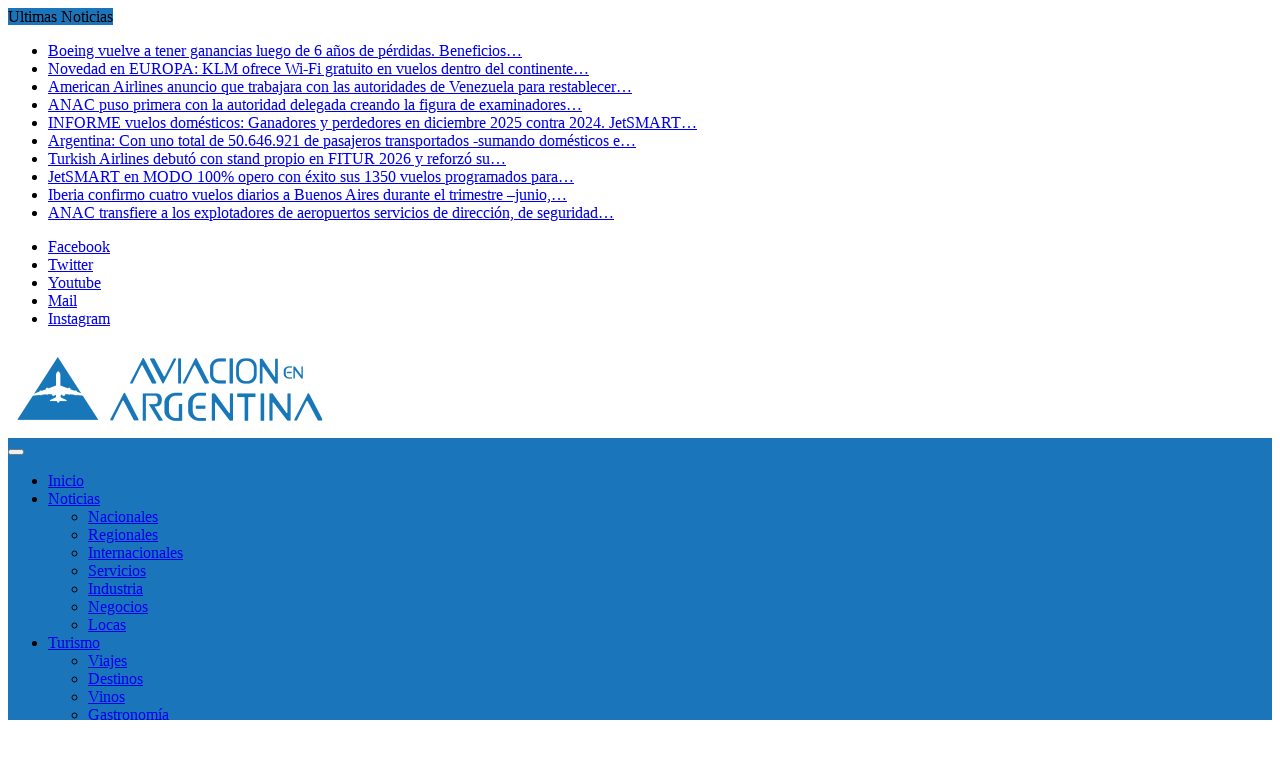

--- FILE ---
content_type: text/html; charset=UTF-8
request_url: https://aviacionenargentina.com.ar/aviation-day-argentina-segunda-parte/
body_size: 15241
content:
<!DOCTYPE html>
<html lang="es-AR">
<head>
<script async src="//pagead2.googlesyndication.com/pagead/js/adsbygoogle.js"></script>
<script>
  (adsbygoogle = window.adsbygoogle || []).push({
    google_ad_client: "ca-pub-9239461814375992",
    enable_page_level_ads: true
  });
</script>
	<meta charset="UTF-8">
	<meta name="viewport" content="width=device-width, initial-scale=1">
	<link rel="profile" href="http://gmpg.org/xfn/11">
	<link rel="pingback" href="https://aviacionenargentina.com.ar/xmlrpc.php">
	
	<!-- This site is optimized with the Yoast SEO plugin v14.4.1 - https://yoast.com/wordpress/plugins/seo/ -->
	<title>AVIATION DAY ARGENTINA. INFORME SEGUNDA PARTE. - Aviación en Argentina</title>
	<meta name="robots" content="index, follow" />
	<meta name="googlebot" content="index, follow, max-snippet:-1, max-image-preview:large, max-video-preview:-1" />
	<meta name="bingbot" content="index, follow, max-snippet:-1, max-image-preview:large, max-video-preview:-1" />
	<link rel="canonical" href="https://aviacionenargentina.com.ar/aviation-day-argentina-segunda-parte/" />
	<meta property="og:locale" content="es_ES" />
	<meta property="og:type" content="article" />
	<meta property="og:title" content="AVIATION DAY ARGENTINA. INFORME SEGUNDA PARTE. - Aviación en Argentina" />
	<meta property="og:description" content="EL OJO DE IATA SOBRE ARGENTINA. DESDE LEJOS NO SE VE. Argentina tiene los costos más altos de la región y un tráfico de pasajeros mucho menor al de otros mercados como los de Panamá, Colombia y Brasil, aseguro la IATA durante el AVIATION DAY ARGENTINA. Si tomamos Panamá dada su extensión territorial y su [&hellip;]" />
	<meta property="og:url" content="https://aviacionenargentina.com.ar/aviation-day-argentina-segunda-parte/" />
	<meta property="og:site_name" content="Aviación en Argentina" />
	<meta property="article:publisher" content="https://www.facebook.com/aviacionenar/?fref=ts" />
	<meta property="article:published_time" content="2016-06-01T15:52:57+00:00" />
	<meta property="article:modified_time" content="2016-06-02T13:00:57+00:00" />
	<meta property="og:image" content="http://aviacionenargentina.com.ar/wp-content/uploads/2016/06/DSC07562.jpg" />
	<meta name="twitter:card" content="summary" />
	<meta name="twitter:creator" content="@diego_domi" />
	<meta name="twitter:site" content="@diego_domi" />
	<script type="application/ld+json" class="yoast-schema-graph">{"@context":"https://schema.org","@graph":[{"@type":"WebSite","@id":"https://aviacionenargentina.com.ar/#website","url":"https://aviacionenargentina.com.ar/","name":"Aviaci\u00f3n en Argentina","description":"Toda la informaci\u00f3n siempre actualizada","potentialAction":[{"@type":"SearchAction","target":"https://aviacionenargentina.com.ar/?s={search_term_string}","query-input":"required name=search_term_string"}],"inLanguage":"es-AR"},{"@type":"ImageObject","@id":"https://aviacionenargentina.com.ar/aviation-day-argentina-segunda-parte/#primaryimage","inLanguage":"es-AR","url":"http://aviacionenargentina.com.ar/wp-content/uploads/2016/06/DSC07562.jpg"},{"@type":"WebPage","@id":"https://aviacionenargentina.com.ar/aviation-day-argentina-segunda-parte/#webpage","url":"https://aviacionenargentina.com.ar/aviation-day-argentina-segunda-parte/","name":"AVIATION DAY ARGENTINA. INFORME SEGUNDA PARTE. - Aviaci\u00f3n en Argentina","isPartOf":{"@id":"https://aviacionenargentina.com.ar/#website"},"primaryImageOfPage":{"@id":"https://aviacionenargentina.com.ar/aviation-day-argentina-segunda-parte/#primaryimage"},"datePublished":"2016-06-01T15:52:57+00:00","dateModified":"2016-06-02T13:00:57+00:00","author":{"@id":"https://aviacionenargentina.com.ar/#/schema/person/bcff1f5eac70ac1163856e553d98aa09"},"inLanguage":"es-AR","potentialAction":[{"@type":"ReadAction","target":["https://aviacionenargentina.com.ar/aviation-day-argentina-segunda-parte/"]}]},{"@type":["Person"],"@id":"https://aviacionenargentina.com.ar/#/schema/person/bcff1f5eac70ac1163856e553d98aa09","name":"Diego","image":{"@type":"ImageObject","@id":"https://aviacionenargentina.com.ar/#personlogo","inLanguage":"es-AR","url":"https://secure.gravatar.com/avatar/53770714b40c811f9ef130483efdd4bf?s=96&d=mm&r=g","caption":"Diego"}}]}</script>
	<!-- / Yoast SEO plugin. -->


<link rel='dns-prefetch' href='//www.googletagmanager.com' />
<link rel='dns-prefetch' href='//fonts.googleapis.com' />
<link rel='dns-prefetch' href='//s.w.org' />
<link rel='dns-prefetch' href='//pagead2.googlesyndication.com' />
<link rel="alternate" type="application/rss+xml" title="Aviación en Argentina &raquo; Feed" href="https://aviacionenargentina.com.ar/feed/" />
<link rel="alternate" type="application/rss+xml" title="Aviación en Argentina &raquo; RSS de los comentarios" href="https://aviacionenargentina.com.ar/comments/feed/" />
<link rel="alternate" type="application/rss+xml" title="Aviación en Argentina &raquo; AVIATION DAY ARGENTINA. INFORME SEGUNDA PARTE. RSS de los comentarios" href="https://aviacionenargentina.com.ar/aviation-day-argentina-segunda-parte/feed/" />
		<script type="text/javascript">
			window._wpemojiSettings = {"baseUrl":"https:\/\/s.w.org\/images\/core\/emoji\/12.0.0-1\/72x72\/","ext":".png","svgUrl":"https:\/\/s.w.org\/images\/core\/emoji\/12.0.0-1\/svg\/","svgExt":".svg","source":{"concatemoji":"https:\/\/aviacionenargentina.com.ar\/wp-includes\/js\/wp-emoji-release.min.js?ver=5.4.16"}};
			/*! This file is auto-generated */
			!function(e,a,t){var n,r,o,i=a.createElement("canvas"),p=i.getContext&&i.getContext("2d");function s(e,t){var a=String.fromCharCode;p.clearRect(0,0,i.width,i.height),p.fillText(a.apply(this,e),0,0);e=i.toDataURL();return p.clearRect(0,0,i.width,i.height),p.fillText(a.apply(this,t),0,0),e===i.toDataURL()}function c(e){var t=a.createElement("script");t.src=e,t.defer=t.type="text/javascript",a.getElementsByTagName("head")[0].appendChild(t)}for(o=Array("flag","emoji"),t.supports={everything:!0,everythingExceptFlag:!0},r=0;r<o.length;r++)t.supports[o[r]]=function(e){if(!p||!p.fillText)return!1;switch(p.textBaseline="top",p.font="600 32px Arial",e){case"flag":return s([127987,65039,8205,9895,65039],[127987,65039,8203,9895,65039])?!1:!s([55356,56826,55356,56819],[55356,56826,8203,55356,56819])&&!s([55356,57332,56128,56423,56128,56418,56128,56421,56128,56430,56128,56423,56128,56447],[55356,57332,8203,56128,56423,8203,56128,56418,8203,56128,56421,8203,56128,56430,8203,56128,56423,8203,56128,56447]);case"emoji":return!s([55357,56424,55356,57342,8205,55358,56605,8205,55357,56424,55356,57340],[55357,56424,55356,57342,8203,55358,56605,8203,55357,56424,55356,57340])}return!1}(o[r]),t.supports.everything=t.supports.everything&&t.supports[o[r]],"flag"!==o[r]&&(t.supports.everythingExceptFlag=t.supports.everythingExceptFlag&&t.supports[o[r]]);t.supports.everythingExceptFlag=t.supports.everythingExceptFlag&&!t.supports.flag,t.DOMReady=!1,t.readyCallback=function(){t.DOMReady=!0},t.supports.everything||(n=function(){t.readyCallback()},a.addEventListener?(a.addEventListener("DOMContentLoaded",n,!1),e.addEventListener("load",n,!1)):(e.attachEvent("onload",n),a.attachEvent("onreadystatechange",function(){"complete"===a.readyState&&t.readyCallback()})),(n=t.source||{}).concatemoji?c(n.concatemoji):n.wpemoji&&n.twemoji&&(c(n.twemoji),c(n.wpemoji)))}(window,document,window._wpemojiSettings);
		</script>
		<style type="text/css">
img.wp-smiley,
img.emoji {
	display: inline !important;
	border: none !important;
	box-shadow: none !important;
	height: 1em !important;
	width: 1em !important;
	margin: 0 .07em !important;
	vertical-align: -0.1em !important;
	background: none !important;
	padding: 0 !important;
}
</style>
	<link rel='stylesheet' id='validate-engine-css-css'  href='https://aviacionenargentina.com.ar/wp-content/plugins/wysija-newsletters/css/validationEngine.jquery.css?ver=2.13' type='text/css' media='all' />
<link rel='stylesheet' id='wp-block-library-css'  href='https://aviacionenargentina.com.ar/wp-includes/css/dist/block-library/style.min.css?ver=5.4.16' type='text/css' media='all' />
<link rel='stylesheet' id='banner-list-block-css'  href='https://aviacionenargentina.com.ar/wp-content/plugins/custom-banners/blocks/banner-list/style.css?ver=1641260254' type='text/css' media='all' />
<link rel='stylesheet' id='rotating-banner-block-css'  href='https://aviacionenargentina.com.ar/wp-content/plugins/custom-banners/blocks/rotating-banner/style.css?ver=1641260254' type='text/css' media='all' />
<link rel='stylesheet' id='single-banner-block-css'  href='https://aviacionenargentina.com.ar/wp-content/plugins/custom-banners/blocks/single-banner/style.css?ver=1641260254' type='text/css' media='all' />
<link rel='stylesheet' id='quads-style-css-css'  href='https://aviacionenargentina.com.ar/wp-content/plugins/quick-adsense-reloaded/includes/gutenberg/dist/blocks.style.build.css?ver=2.0.75' type='text/css' media='all' />
<link rel='stylesheet' id='wp-banners-css-css'  href='https://aviacionenargentina.com.ar/wp-content/plugins/custom-banners/assets/css/wp-banners.css?ver=5.4.16' type='text/css' media='all' />
<link rel='stylesheet' id='newsmag-fonts-css'  href='//fonts.googleapis.com/css?family=Lato%3A100%2C300%2C400%2C700%2C900%7CPoppins%3A400%2C500%2C600%2C700&#038;ver=2.2.1' type='text/css' media='all' />
<link rel='stylesheet' id='font-awesome-style-css'  href='https://aviacionenargentina.com.ar/wp-content/themes/newsmag-pro/assets/vendors/fontawesome//font-awesome.min.css?ver=5.4.16' type='text/css' media='all' />
<link rel='stylesheet' id='bootstrap-style-css'  href='https://aviacionenargentina.com.ar/wp-content/themes/newsmag-pro/assets/vendors/bootstrap/bootstrap.min.css?ver=5.4.16' type='text/css' media='all' />
<link rel='stylesheet' id='bootstrap-theme-style-css'  href='https://aviacionenargentina.com.ar/wp-content/themes/newsmag-pro/assets/vendors/bootstrap/bootstrap-theme.min.css?ver=5.4.16' type='text/css' media='all' />
<link rel='stylesheet' id='newsmag-stylesheet-css'  href='https://aviacionenargentina.com.ar/wp-content/themes/newsmag-pro/assets/css/style.css?ver=2.2.1' type='text/css' media='all' />
<style id='newsmag-stylesheet-inline-css' type='text/css'>

				a:hover,
				a:focus,
				a:active,
				.newsmag-news-ticker ul li a:hover,
				.newsmag-news-ticker ul li a:focus,
				.newsmag-news-ticker ul li a:active,
				.newsmag_builder .newsmag-blog-post-layout-b a.newsmag-comments-link:hover,
				.newsmag_builder .newsmag-blog-post-layout-b a.newsmag-comments-link:focus,
				.widget.widget_recent_entries:not(.widget_newsmag_banner):not(.newsmag_slider) ul li a:hover,
				.widget.widget_recent_entries:not(.widget_newsmag_banner):not(.newsmag_slider) ul li a:focus,
				.newsmag_builder .newsmag-posts-carousel .newsmag-carousel-arrows li a:hover,
				.newsmag_builder .newsmag-posts-carousel .newsmag-carousel-arrows li a:hover,
				.widget.widget_nav_menu:not(.widget_newsmag_banner):not(.newsmag_slider) > div > ul li ul li::before,
				.widget.widget_nav_menu:not(.widget_newsmag_banner):not(.newsmag_slider) > div > ul li ol li::before,
				.widget_search .search-form::before,
				.newsmag-breadcrumbs a,
				.newsmag-breadcrumbs .newsmag-breadcrumb-sep,
				.newsmag-blog-post-layout .newsmag-title h3 > a:hover,
				.newsmag-blog-post-layout .newsmag-title h3 > a:focus,
				.newsmag_builder .newsmag-blog-post-layout-b .newsmag-title h3 > a:hover,
				.newsmag_builder .newsmag-blog-post-layout-b .newsmag-title h3 > a:focus,
				#site-navigation .nav-menu > li.active > a,
				#site-navigation .nav-menu > li.menu-item-has-children > ul li.menu-item-has-children:hover > a,
				#site-navigation .nav-menu > li.menu-item-has-children > ul li.menu-item-has-children:focus > a,
				#site-navigation .nav-menu > li.menu-item-has-children > ul li a:hover,
				#site-navigation .nav-menu > li.menu-item-has-children > ul li a:focus,
				#site-navigation .nav-menu > li.menu-item-has-children > ul li.menu-item-has-children:hover::after,
				#site-navigation .nav-menu > li.menu-item-has-children > ul li.menu-item-has-children:focus::after,
				#site-navigation .nav-menu > li:focus > a,
				blockquote > p, q > p,
				.widget.widget_categories:not(.widget_newsmag_banner):not(.newsmag_slider) > ul > li a:hover,
				.widget.widget_categories:not(.widget_newsmag_banner):not(.newsmag_slider) > ul > li a:focus,
				.widget.widget_archive:not(.widget_newsmag_banner):not(.newsmag_slider) > ul > li a:hover,
				.widget.widget_archive:not(.widget_newsmag_banner):not(.newsmag_slider) > ul > li a:focus,
				.widget.widget_meta:not(.widget_newsmag_banner):not(.newsmag_slider) > ul > li a:hover,
				.widget.widget_meta:not(.widget_newsmag_banner):not(.newsmag_slider) > ul > li a:focus,
				.widget.widget_pages:not(.widget_newsmag_banner):not(.newsmag_slider) > ul > li a:hover,
				.widget.widget_pages:not(.widget_newsmag_banner):not(.newsmag_slider) > ul > li a:focus,
				.widget.widget_categories:not(.widget_newsmag_banner):not(.newsmag_slider) > ul > li::before,
				.widget.widget_archive:not(.widget_newsmag_banner):not(.newsmag_slider) > ul > li::before,
				.widget.widget_meta:not(.widget_newsmag_banner):not(.newsmag_slider) > ul > li::before,
				.widget.widget_pages:not(.widget_newsmag_banner):not(.newsmag_slider) > ul > li::before,
				.widget.popular-posts:not(.widget_newsmag_banner):not(.newsmag_slider) .newsmag-popular-posts-filter a:hover,
				.widget.popular-posts:not(.widget_newsmag_banner):not(.newsmag_slider) .newsmag-popular-posts-filter a:focus,
				.widget.popular-posts:not(.widget_newsmag_banner):not(.newsmag_slider) .newsmag-popular-posts-filter a.active,
				.newsmag-blog-post-layout .newsmag-title .newsmag-comments-link:hover,
				.newsmag-blog-post-layout .newsmag-title .newsmag-comments-link:focus,
				.newsmag_builder .newsmag-blog-post-layout-banner .banner-content h3 a:hover,
				.newsmag_builder .newsmag-blog-post-layout-banner .banner-content h3 a:focus,
				.newsmag_builder .newsmag-blog-post-layout-banner .banner-content .meta a.newsmag-comments-link:hover,
				.newsmag_builder .newsmag-blog-post-layout-banner .banner-content .meta a.newsmag-comments-link:focus,
				.newsmag-related-posts .newsmag-related-post-title > a:hover,
				.newsmag-related-posts .newsmag-related-post-title > a:focus,
				.newsmag_builder .newsmag-post-box-a a.newsmag-comments-link:hover,
				.newsmag_builder .newsmag-post-box-a a.newsmag-comments-link:focus,
				.newsmag_builder .newsmag-posts-carousel .item .meta a:hover,
				.newsmag_builder .newsmag-posts-carousel .item .meta a:focus,
				.newsmag-breadcrumbs,
				.entry-content ul li::before,
				.widget.widget_rss:not(.widget_newsmag_banner):not(.newsmag_slider) ul li .rsswidget:hover,
				.widget.widget_rss:not(.widget_newsmag_banner):not(.newsmag_slider) ul li .rsswidget:focus,
				.widget.widget_rss:not(.widget_newsmag_banner):not(.newsmag_slider) h3 > a,
				.widget.widget_nav_menu:not(.widget_newsmag_banner):not(.newsmag_slider) > div > ul li::before,
				.widget.widget_categories:not(.widget_newsmag_banner):not(.newsmag_slider) .children li::before,
				.widget.widget_archive:not(.widget_newsmag_banner):not(.newsmag_slider) .children li::before,
				.widget.widget_meta:not(.widget_newsmag_banner):not(.newsmag_slider) .children li::before,
				.widget.widget_pages:not(.widget_newsmag_banner):not(.newsmag_slider) .children li::before,
				.widget.widget_categories:not(.widget_newsmag_banner):not(.newsmag_slider) .children li a:hover,
				.widget.widget_categories:not(.widget_newsmag_banner):not(.newsmag_slider) .children li a:focus,
				.widget.widget_archive:not(.widget_newsmag_banner):not(.newsmag_slider) .children li a:hover,
				.widget.widget_archive:not(.widget_newsmag_banner):not(.newsmag_slider) .children li a:focus,
				.widget.widget_meta:not(.widget_newsmag_banner):not(.newsmag_slider) .children li a:hover,
				.widget.widget_meta:not(.widget_newsmag_banner):not(.newsmag_slider) .children li a:focus,
				.widget.widget_pages:not(.widget_newsmag_banner):not(.newsmag_slider) .children li a:hover,
				.widget.widget_pages:not(.widget_newsmag_banner):not(.newsmag_slider) .children li a:focus,
				.widget.widget_nav_menu:not(.widget_newsmag_banner):not(.newsmag_slider) > div > ul li a:hover,
				.widget.widget_nav_menu:not(.widget_newsmag_banner):not(.newsmag_slider) > div > ul li a:focus,
				.widget.widget_nav_menu:not(.widget_newsmag_banner):not(.newsmag_slider) > div > ul li ul li a:hover,
			    .widget.widget_nav_menu:not(.widget_newsmag_banner):not(.newsmag_slider) > div > ul li ul li a:focus,
			    .widget.widget_nav_menu:not(.widget_newsmag_banner):not(.newsmag_slider) > div > ul li ol li a:hover,
			    .widget.widget_nav_menu:not(.widget_newsmag_banner):not(.newsmag_slider) > div > ul li ol li a:focus,
			    .comment-list .reply > a,
			    .comment-list .comment-metadata > a,
			    #colophon .after-footer-area .site-title:hover,
		        #colophon .after-footer-area .site-title:focus,
		        #colophon .after-footer-area .site-title:active{ 
					color:#1b75bb; 
				}
								
				.comment-list .reply > a:hover{
					color:#257fc5;
				}
							
				.widget.widget_calendar:not(.widget_newsmag_banner):not(.newsmag_slider) #wp-calendar td a:hover,
				.widget.widget_calendar:not(.widget_newsmag_banner):not(.newsmag_slider) #wp-calendar td a:focus,
				.widget.widget_calendar:not(.widget_newsmag_banner):not(.newsmag_slider) #wp-calendar th a:hover,
				.widget.widget_calendar:not(.widget_newsmag_banner):not(.newsmag_slider) #wp-calendar th a:focus {
					background: #257fc5;
				}
				
				.widget.widget_calendar:not(.widget_newsmag_banner):not(.newsmag_slider) #wp-calendar td a,
				.widget.widget_calendar:not(.widget_newsmag_banner):not(.newsmag_slider) #wp-calendar > caption,
				.widget.widget_calendar:not(.widget_newsmag_banner):not(.newsmag_slider) #wp-calendar #prev,
				.widget.widget_calendar:not(.widget_newsmag_banner):not(.newsmag_slider) #wp-calendar #next,
				.newsmag-image .newsmag-post-box-a-category,
				.newsmag-image .newsmag-post-box-category,
				.newsmag_builder .newsmag-post-box-a .newsmag-post-box-image .newsmag-post-box-a-category,
				.newsmag_builder .newsmag-post-box-a .newsmag-image .newsmag-post-box-a-category,
				.widget.widget_tag_cloud:not(.widget_newsmag_banner):not(.newsmag_slider) .tagcloud a:hover,
				.widget.widget_tag_cloud:not(.widget_newsmag_banner):not(.newsmag_slider) .tagcloud a:focus,
				.newsmag_slider .slide-meta a,
				.newsmag-blog-post-layout .newsmag-image .newsmag-format-sign,
				.newsmag-news-ticker .newsmag-module-title, #site-navigation,
				.newsmag_builder .newsmag-posts-carousel h2 a,
				.newsmag_builder .newsmag-posts-carousel h2 span,
				.newsmag_builder .newsmag-post-box-a h2 a,
				.newsmag_builder .newsmag-post-box-a h2 span,
				.newsmag_slider .owl-theme .owl-dots .owl-dot.active span,
				.newsmag_slider .owl-theme .owl-dots .owl-dot:hover span,
				.newsmag_builder .newsmag-post-box-a h2::after,
				.newsmag_builder .newsmag-blog-post-layout-row h2::after,
				.newsmag_builder .newsmag-post-banner-row h2::after,
				.newsmag_builder .newsmag-post-list-vertical-row h2::after,
				.newsmag_builder .newsmag-blog-post-layout-row h2 a,
				.newsmag_builder .newsmag-blog-post-layout-row h2 span,
				.newsmag_builder .newsmag-post-banner-row h2 a,
				.newsmag_builder .newsmag-post-banner-row h2 span,
				.newsmag_builder .newsmag-post-list-vertical-row h2 a,
				.newsmag_builder .newsmag-post-list-vertical-row h2 span,
				.newsmag_builder .newsmag-blog-post-layout-banner .banner-content .newsmag-post-layout-category,
				.back-to-top,
				.newsmag_builder .newsmag-posts-carousel h2::after,
				.newsmag-article-post-footer .newsmag-tags a:hover,
				.widget.popular-posts:not(.widget_newsmag_banner):not(.newsmag_slider) .newsmag-popular-posts h2 a,
				.widget.popular-posts:not(.widget_newsmag_banner):not(.newsmag_slider) .newsmag-popular-posts h2 span,
				.widget.popular-posts:not(.widget_newsmag_banner):not(.newsmag_slider) .newsmag-popular-posts h2::after,
			    .site-header .search-form-opener,
			    .site-info,
			    .site-footer .widget.widget_tag_cloud:not(.widget_newsmag_banner):not(.newsmag_slider) .tagcloud a:hover,
			    .site-footer .widget.widget_tag_cloud:not(.widget_newsmag_banner):not(.newsmag_slider) .tagcloud a:focus,
			    .site-footer .widget.widget_tag_cloud:not(.widget_newsmag_banner):not(.newsmag_slider) .tagcloud a:active,
			    .main-navigation.toggled ul{
					background: #1b75bb; 
				}
						
				.owl-nav-list li.active span {
					border-right-color:#1b75bb; 
				}
				.owl-nav-list li span{ 
					border-right-color:#257fc5; 
				}
						
				.widget:not(.widget_newsmag_banner):not(.newsmag_slider) > h3 {
					color:#298dd2; 
				}
				
				p {
					color:#333333; 
				}
				
				#colophon .footer-widgets-area,
				#colophon .after-footer-area{ 
					background-color:#272f32; 
				}
				
				.site-footer .widget:not(.widget_newsmag_banner):not(.newsmag_slider) > h3.widget-title { 
					color:#ffffff; 
				}
					
				#colophon a { 
					color:#ffffff; 
				}
				
				#colophon a:hover { 
					color:#1b75bb; 
				}
			
				#colophon .site-info a:hover{
					color: #333333;
				}
			
				.form-submit .submit {
					border-color: #1b75bb;
					background-color: #1b75bb
				}
				
				.newsmag-related-posts .newsmag-carousel-arrows > li:hover{
					border-color: #1b75bb
				}
				
				.navigation .nav-links .page-numbers.current,
				.navigation .nav-links .page-numbers:hover:not(.dots):not(.next):not(.prev),
				.navigation .nav-links .page-numbers:focus:not(.dots):not(.next):not(.prev){
					border-bottom-color: #1b75bb; 
					color: #1b75bb
				}
			


</style>
<link rel='stylesheet' id='owlCarousel-main-css-css'  href='https://aviacionenargentina.com.ar/wp-content/themes/newsmag-pro/assets/vendors/owl-carousel/owl.carousel.min.css?ver=5.4.16' type='text/css' media='all' />
<link rel='stylesheet' id='owlCarousel-theme-css-css'  href='https://aviacionenargentina.com.ar/wp-content/themes/newsmag-pro/assets/vendors/owl-carousel/owl.theme.default.css?ver=5.4.16' type='text/css' media='all' />
<style id='quads-styles-inline-css' type='text/css'>

    .quads-location ins.adsbygoogle {
        background: transparent !important;
    }
    .quads.quads_ad_container { display: grid; grid-template-columns: auto; grid-gap: 10px; padding: 10px; }
    .grid_image{animation: fadeIn 0.5s;-webkit-animation: fadeIn 0.5s;-moz-animation: fadeIn 0.5s;
        -o-animation: fadeIn 0.5s;-ms-animation: fadeIn 0.5s;}
    .quads-ad-label { font-size: 12px; text-align: center; color: #333;}
    .quads-text-around-ad-label-text_around_left {
        width: 50%;
        float: left;
    }
    .quads-text-around-ad-label-text_around_right {
        width: 50%;
        float: right;
    } 
    .quads_click_impression { display: none;}
</style>
<script type='text/javascript' src='https://aviacionenargentina.com.ar/wp-includes/js/jquery/jquery.js?ver=1.12.4-wp'></script>
<script type='text/javascript' src='https://aviacionenargentina.com.ar/wp-includes/js/jquery/jquery-migrate.min.js?ver=1.4.1'></script>
<script type='text/javascript' src='https://aviacionenargentina.com.ar/wp-content/themes/newsmag-pro/assets/vendors/blazy/blazy.min.js?ver=1.9.1'></script>

<!-- Google Analytics snippet added by Site Kit -->
<script type='text/javascript' src='https://www.googletagmanager.com/gtag/js?id=GT-TNG7RWJ' async></script>
<script type='text/javascript'>
window.dataLayer = window.dataLayer || [];function gtag(){dataLayer.push(arguments);}
gtag('set', 'linker', {"domains":["aviacionenargentina.com.ar"]} );
gtag("js", new Date());
gtag("set", "developer_id.dZTNiMT", true);
gtag("config", "GT-TNG7RWJ");
</script>

<!-- End Google Analytics snippet added by Site Kit -->
<link rel='https://api.w.org/' href='https://aviacionenargentina.com.ar/wp-json/' />
<link rel="EditURI" type="application/rsd+xml" title="RSD" href="https://aviacionenargentina.com.ar/xmlrpc.php?rsd" />
<link rel="wlwmanifest" type="application/wlwmanifest+xml" href="https://aviacionenargentina.com.ar/wp-includes/wlwmanifest.xml" /> 
<meta name="generator" content="WordPress 5.4.16" />
<link rel='shortlink' href='https://aviacionenargentina.com.ar/?p=9922' />
<link rel="alternate" type="application/json+oembed" href="https://aviacionenargentina.com.ar/wp-json/oembed/1.0/embed?url=https%3A%2F%2Faviacionenargentina.com.ar%2Faviation-day-argentina-segunda-parte%2F" />
<link rel="alternate" type="text/xml+oembed" href="https://aviacionenargentina.com.ar/wp-json/oembed/1.0/embed?url=https%3A%2F%2Faviacionenargentina.com.ar%2Faviation-day-argentina-segunda-parte%2F&#038;format=xml" />
<style type="text/css" media="screen"></style><meta name="generator" content="Site Kit by Google 1.108.0" /><script type='text/javascript'>document.cookie = 'quads_browser_width='+screen.width;</script>
<!-- Google AdSense snippet added by Site Kit -->
<meta name="google-adsense-platform-account" content="ca-host-pub-2644536267352236">
<meta name="google-adsense-platform-domain" content="sitekit.withgoogle.com">
<!-- End Google AdSense snippet added by Site Kit -->
<meta name="redi-version" content="1.1.5" />
<!-- Google AdSense snippet added by Site Kit -->
<script  async src="https://pagead2.googlesyndication.com/pagead/js/adsbygoogle.js?client=ca-pub-2747232037739109&amp;host=ca-host-pub-2644536267352236" crossorigin="anonymous"></script>

<!-- End Google AdSense snippet added by Site Kit -->
<link rel="icon" href="https://aviacionenargentina.com.ar/wp-content/uploads/2017/03/cropped-icono_aviacion2-1.jpg" sizes="32x32" />
<link rel="icon" href="https://aviacionenargentina.com.ar/wp-content/uploads/2017/03/cropped-icono_aviacion2-1.jpg" sizes="192x192" />
<link rel="apple-touch-icon" href="https://aviacionenargentina.com.ar/wp-content/uploads/2017/03/cropped-icono_aviacion2-1.jpg" />
<meta name="msapplication-TileImage" content="https://aviacionenargentina.com.ar/wp-content/uploads/2017/03/cropped-icono_aviacion2-1.jpg" />
		<style type="text/css" id="wp-custom-css">
			.newsmag-image-banner img {
	border: solid 1px #ccc;
  border-radius: 15px;
	width: 1200px;
}

iframe.vidhome {
  width: 490px;
	height: 290px;
}

.newsmag-image-banner a > img {
    width: 1200px;
}

.primary-slider {
    background-color: #236095;
}



/* MARIANA */

.banner_wrapper.cycle-slide img {
    width: 100% !important;
}

.top-header .newsmag-news-carousel li.item a {
	height: 40px; 
	overflow: hidden;
}

.top-header .newsmag-news-carousel .owl-item.active li.item a {
	display: block;
	width: 98%; /* */
  white-space: nowrap;
  overflow: hidden;
  text-overflow: ellipsis;
}

/* Solución TEMPORAL */
/* Para ads rompiendo el layout*/
.widget.newsmag_builder .google-auto-placed,
.widget.newsmag_builder + .google-auto-placed {
    display: none;
}


/* Para forzar el estilo en el título de VIDEO */
#text-6 h3.widget-title{
	position: relative;
}
#text-6 h3.widget-title:after {
	position: absolute;
  height: 2px;
  background: #1b75bb;
  display: block;
  content: '';
  bottom: 0;
  left: 0;
  right: 0;
}
#text-6 h3.widget-title > span {
	font-family: 'Poppins';
  font-size: 16px;
	line-height: 27px;
  color: #FFF;
  background: #1b75bb;
  font-weight: 700;
  padding: 1px 20px 2px;
  display: inline-block;
}

/* Correccin de tamaño de los videos para que no se rompa el layout en responsive */
#text-6 {
  padding: 0 15px;
}
#text-6 .textwidget > div > div {
	width:49%
}
#text-6 .textwidget iframe {
	width:100%
}

@media all and (max-width:900px){
	#text-6 .textwidget > div > div{
  	float: none !important;
		width: 96%;
		max-width: 540px;
		margin: 10px auto;
	}
}

		</style>
		</head>

<body class="post-template-default single single-post postid-9922 single-format-standard wp-custom-logo group-blog">
<div id="page" class="site">
		<div class="top-header">
		<div class="container">
			<div class="row">
				
<div class="col-md-8 col-sm-7">
	<!-- News Ticker Module -->
	<div class="newsmag-news-ticker">
					<span class="newsmag-module-title"><icon
							class="fa fa-clock-o"></icon> Ultimas Noticias</span>
		<ul class="newsmag-news-carousel owl-carousel owl-theme">
							<li class="item">
					<a href="https://aviacionenargentina.com.ar/boeing-vuelve-a-tener-ganancias-luego-de-6-anos-de-perdidas-beneficios-de-1-876-millones-de-dolares-y-600-entregas/">Boeing vuelve a tener ganancias luego de 6 años de pérdidas. Beneficios&hellip;</a>
				</li>
							<li class="item">
					<a href="https://aviacionenargentina.com.ar/novedad-en-europa-klm-ofrece-wi-fi-gratuito-en-vuelos-dentro-del-continente-y-mejora-la-experiencia-de-tu-viaje/">Novedad en EUROPA: KLM ofrece Wi-Fi gratuito en vuelos dentro del continente&hellip;</a>
				</li>
							<li class="item">
					<a href="https://aviacionenargentina.com.ar/american-airlines-anuncio-que-trabajara-con-las-autoridades-de-venezuela-para-restablecer-el-puente-aereo-desde-eeuu-con-caracas/">American Airlines anuncio que trabajara con las autoridades de Venezuela para restablecer&hellip;</a>
				</li>
							<li class="item">
					<a href="https://aviacionenargentina.com.ar/anac-puso-primera-con-la-autoridad-delegada-creando-la-figura-de-examinadores-de-vuelo-para-ejercer-deberan-aprobar-un-curso/">ANAC puso primera con la autoridad delegada creando la figura de examinadores&hellip;</a>
				</li>
							<li class="item">
					<a href="https://aviacionenargentina.com.ar/informe-vuelos-domesticos-ganadores-y-perdedores-en-diciembre-2025-contra-2024-jetsmart-crecio-un-8-y-alcanzo-el-25-del-mercado-aerolineas-perdio-un-5-y-flybondi-un-4/">INFORME vuelos domésticos: Ganadores y perdedores en diciembre 2025 contra 2024. JetSMART&hellip;</a>
				</li>
							<li class="item">
					<a href="https://aviacionenargentina.com.ar/argentina-con-uno-total-de-50-646-921-de-pasajeros-transportados-sumando-domesticos-e-internacionales-el-ano-2025-fue-el-mejor-ano-de-la-historia-para-el-sector-aerocomercial/">Argentina: Con uno total de 50.646.921 de pasajeros transportados -sumando domésticos e&hellip;</a>
				</li>
							<li class="item">
					<a href="https://aviacionenargentina.com.ar/turkish-airlines-debuto-con-stand-propio-en-fitur-2026-y-reforzo-su-compromiso-con-espana-tras-su-ingreso-como-socio-de-air-europa/">Turkish Airlines debutó con stand propio en FITUR 2026 y reforzó su&hellip;</a>
				</li>
							<li class="item">
					<a href="https://aviacionenargentina.com.ar/jetsmart-en-modo-100-opero-con-exito-sus-1350-vuelos-programados-para-la-primera-quincena-de-enero-2026/">JetSMART en MODO 100% opero con éxito sus 1350 vuelos programados para&hellip;</a>
				</li>
							<li class="item">
					<a href="https://aviacionenargentina.com.ar/iberia-confirmo-cuatro-vuelos-diarios-a-buenos-aires-durante-el-trimestre-junio-julio-y-agosto-2026-el-anuncio-se-realizo-en-fitur-2026/">Iberia confirmo cuatro vuelos diarios a Buenos Aires durante el trimestre –junio,&hellip;</a>
				</li>
							<li class="item">
					<a href="https://aviacionenargentina.com.ar/anac-transfiere-a-los-explotadores-de-aeropuertos-servicios-de-direccion-de-seguridad-y-operativos-como-el-follow-me-guiado-de-aeronaves/">ANAC transfiere a los explotadores de aeropuertos servicios de dirección, de seguridad&hellip;</a>
				</li>
					</ul>
	</div>
</div>


				<div class="col-md-4 col-sm-5">
	<div class="top-header-icons pull-right">
		<div id="menu-social" class="pull-right"><ul id="menu-social-items" class="menu-items"><li id="menu-item-12067" class="menu-item menu-item-type-custom menu-item-object-custom menu-item-12067"><a href="https://www.facebook.com/aviacionenar/?fref=ts"><span class="screen-reader-text">Facebook</span></a></li>
<li id="menu-item-12068" class="menu-item menu-item-type-custom menu-item-object-custom menu-item-12068"><a href="https://twitter.com/diego_domi?lang=es"><span class="screen-reader-text">Twitter</span></a></li>
<li id="menu-item-12175" class="menu-item menu-item-type-custom menu-item-object-custom menu-item-12175"><a href="https://www.youtube.com/user/aviacionenargentina"><span class="screen-reader-text">Youtube</span></a></li>
<li id="menu-item-12176" class="menu-item menu-item-type-custom menu-item-object-custom menu-item-12176"><a href="mailto:aviacionenargentina@gmail.com"><span class="screen-reader-text">Mail</span></a></li>
<li id="menu-item-27123" class="menu-item menu-item-type-custom menu-item-object-custom menu-item-27123"><a href="https://www.instagram.com/aviacionenargentina.domi/"><span class="screen-reader-text">Instagram</span></a></li>
</ul></div>	</div>
</div>
			</div>
		</div>
	</div>
	<header id="masthead" class="site-header" role="banner">
		<div class="site-branding container centered-branding">
			<div class="row">
				<div class="col-md-4 header-logo">
					<a href="https://aviacionenargentina.com.ar/" class="custom-logo-link" rel="home"><img width="326" height="90" src="https://aviacionenargentina.com.ar/wp-content/uploads/2023/05/cropped-cropped-logo_aviacion-2.png" class="custom-logo" alt="Aviación en Argentina" srcset="https://aviacionenargentina.com.ar/wp-content/uploads/2023/05/cropped-cropped-logo_aviacion-2.png 326w, https://aviacionenargentina.com.ar/wp-content/uploads/2023/05/cropped-cropped-logo_aviacion-2-300x83.png 300w" sizes="(max-width: 326px) 100vw, 326px" /></a>				</div>

													<div class="col-md-8 header-banner">
											</div>
							</div>
		</div><!-- .site-branding -->
				<nav id="site-navigation" class="main-navigation "
		     role="navigation">
			<div class="container">
				<div class="row">
					<div class="col-md-12">
												<button class="menu-toggle" aria-controls="primary-menu"
						        aria-expanded="false"><span class="fa fa-bars"></span></button>
						<div class="menu-nuevomenu-container"><ul id="primary-menu" class="menu nav-menu menu"><li id="menu-item-11993" class="menu-item menu-item-type-custom menu-item-object-custom menu-item-home menu-item-11993"><a href="http://aviacionenargentina.com.ar/">Inicio</a></li>
<li id="menu-item-11767" class="menu-item menu-item-type-taxonomy menu-item-object-category current-post-ancestor menu-item-has-children menu-item-11767"><a href="https://aviacionenargentina.com.ar/secciones/noticias/">Noticias</a>
<ul class="sub-menu">
	<li id="menu-item-11769" class="menu-item menu-item-type-taxonomy menu-item-object-category current-post-ancestor current-menu-parent current-post-parent menu-item-11769"><a href="https://aviacionenargentina.com.ar/secciones/noticias/nacionales/">Nacionales</a></li>
	<li id="menu-item-11770" class="menu-item menu-item-type-taxonomy menu-item-object-category menu-item-11770"><a href="https://aviacionenargentina.com.ar/secciones/noticias/regionales/">Regionales</a></li>
	<li id="menu-item-11768" class="menu-item menu-item-type-taxonomy menu-item-object-category current-post-ancestor current-menu-parent current-post-parent menu-item-11768"><a href="https://aviacionenargentina.com.ar/secciones/noticias/internacionales/">Internacionales</a></li>
	<li id="menu-item-11790" class="menu-item menu-item-type-taxonomy menu-item-object-category menu-item-11790"><a href="https://aviacionenargentina.com.ar/secciones/noticias/servicios/">Servicios</a></li>
	<li id="menu-item-11789" class="menu-item menu-item-type-taxonomy menu-item-object-category menu-item-11789"><a href="https://aviacionenargentina.com.ar/secciones/noticias/industria/">Industria</a></li>
	<li id="menu-item-12172" class="menu-item menu-item-type-taxonomy menu-item-object-category menu-item-12172"><a href="https://aviacionenargentina.com.ar/secciones/noticias/negocios/">Negocios</a></li>
	<li id="menu-item-12171" class="menu-item menu-item-type-taxonomy menu-item-object-category menu-item-12171"><a href="https://aviacionenargentina.com.ar/secciones/noticias/locas/">Locas</a></li>
</ul>
</li>
<li id="menu-item-12169" class="menu-item menu-item-type-taxonomy menu-item-object-category menu-item-has-children menu-item-12169"><a href="https://aviacionenargentina.com.ar/secciones/turismoppal/">Turismo</a>
<ul class="sub-menu">
	<li id="menu-item-12139" class="menu-item menu-item-type-taxonomy menu-item-object-category menu-item-12139"><a href="https://aviacionenargentina.com.ar/secciones/turismoppal/viajes/">Viajes</a></li>
	<li id="menu-item-12168" class="menu-item menu-item-type-taxonomy menu-item-object-category menu-item-12168"><a href="https://aviacionenargentina.com.ar/secciones/turismoppal/destinost/">Destinos</a></li>
	<li id="menu-item-12140" class="menu-item menu-item-type-taxonomy menu-item-object-category menu-item-12140"><a href="https://aviacionenargentina.com.ar/secciones/turismoppal/vinos/">Vinos</a></li>
	<li id="menu-item-12193" class="menu-item menu-item-type-taxonomy menu-item-object-category menu-item-12193"><a href="https://aviacionenargentina.com.ar/secciones/turismoppal/gastronomiat/">Gastronomía</a></li>
	<li id="menu-item-12173" class="menu-item menu-item-type-taxonomy menu-item-object-category menu-item-12173"><a href="https://aviacionenargentina.com.ar/secciones/turismoppal/ministerio-de-turismo/">Ministerio de Turismo</a></li>
	<li id="menu-item-12174" class="menu-item menu-item-type-taxonomy menu-item-object-category menu-item-12174"><a href="https://aviacionenargentina.com.ar/secciones/turismoppal/faevyt/">FAEVYT</a></li>
	<li id="menu-item-12166" class="menu-item menu-item-type-taxonomy menu-item-object-category menu-item-12166"><a href="https://aviacionenargentina.com.ar/secciones/turismoppal/cat/">CAT</a></li>
	<li id="menu-item-12194" class="menu-item menu-item-type-taxonomy menu-item-object-category menu-item-12194"><a href="https://aviacionenargentina.com.ar/secciones/turismoppal/negociost/">Negocios</a></li>
</ul>
</li>
<li id="menu-item-12127" class="menu-item menu-item-type-taxonomy menu-item-object-category current-post-ancestor menu-item-has-children menu-item-12127"><a href="https://aviacionenargentina.com.ar/secciones/trabajos/">Ezeiza</a>
<ul class="sub-menu">
	<li id="menu-item-12131" class="menu-item menu-item-type-taxonomy menu-item-object-category menu-item-12131"><a href="https://aviacionenargentina.com.ar/secciones/trabajos/municipio/">Municipio</a></li>
	<li id="menu-item-12128" class="menu-item menu-item-type-taxonomy menu-item-object-category menu-item-12128"><a href="https://aviacionenargentina.com.ar/secciones/trabajos/aeropuerto/">Aeropuerto</a></li>
	<li id="menu-item-12132" class="menu-item menu-item-type-taxonomy menu-item-object-category menu-item-12132"><a href="https://aviacionenargentina.com.ar/secciones/trabajos/negociosez/">Negocios</a></li>
	<li id="menu-item-12129" class="menu-item menu-item-type-taxonomy menu-item-object-category menu-item-12129"><a href="https://aviacionenargentina.com.ar/secciones/trabajos/empresas/">Empresas</a></li>
	<li id="menu-item-12133" class="menu-item menu-item-type-taxonomy menu-item-object-category menu-item-12133"><a href="https://aviacionenargentina.com.ar/secciones/trabajos/servicios-trabajos/">Servicios</a></li>
</ul>
</li>
<li id="menu-item-11759" class="menu-item menu-item-type-taxonomy menu-item-object-category menu-item-has-children menu-item-11759"><a href="https://aviacionenargentina.com.ar/secciones/gremiales/">Gremiales</a>
<ul class="sub-menu">
	<li id="menu-item-11762" class="menu-item menu-item-type-taxonomy menu-item-object-category menu-item-11762"><a href="https://aviacionenargentina.com.ar/secciones/gremiales/apla/">APLA</a></li>
	<li id="menu-item-11761" class="menu-item menu-item-type-taxonomy menu-item-object-category menu-item-11761"><a href="https://aviacionenargentina.com.ar/secciones/gremiales/apa/">APA</a></li>
	<li id="menu-item-11763" class="menu-item menu-item-type-taxonomy menu-item-object-category menu-item-11763"><a href="https://aviacionenargentina.com.ar/secciones/gremiales/apta/">APTA</a></li>
	<li id="menu-item-11765" class="menu-item menu-item-type-taxonomy menu-item-object-category menu-item-11765"><a href="https://aviacionenargentina.com.ar/secciones/gremiales/upsa/">UPSA</a></li>
	<li id="menu-item-11760" class="menu-item menu-item-type-taxonomy menu-item-object-category menu-item-11760"><a href="https://aviacionenargentina.com.ar/secciones/gremiales/aaa/">AAA</a></li>
	<li id="menu-item-12195" class="menu-item menu-item-type-taxonomy menu-item-object-category menu-item-12195"><a href="https://aviacionenargentina.com.ar/secciones/gremiales/ate/">ATE</a></li>
	<li id="menu-item-11787" class="menu-item menu-item-type-taxonomy menu-item-object-category menu-item-11787"><a href="https://aviacionenargentina.com.ar/secciones/gremiales/ustara-gremiales/">USTARA</a></li>
	<li id="menu-item-12197" class="menu-item menu-item-type-taxonomy menu-item-object-category menu-item-12197"><a href="https://aviacionenargentina.com.ar/secciones/gremiales/fespla/">Fespla</a></li>
	<li id="menu-item-12198" class="menu-item menu-item-type-taxonomy menu-item-object-category menu-item-12198"><a href="https://aviacionenargentina.com.ar/secciones/gremiales/itf/">ITF</a></li>
</ul>
</li>
<li id="menu-item-12150" class="menu-item menu-item-type-taxonomy menu-item-object-category menu-item-has-children menu-item-12150"><a href="https://aviacionenargentina.com.ar/secciones/organismos/">Organísmos</a>
<ul class="sub-menu">
	<li id="menu-item-12163" class="menu-item menu-item-type-taxonomy menu-item-object-category menu-item-12163"><a href="https://aviacionenargentina.com.ar/secciones/organismos/ministerio-del-interior-transporte/">Ministerio de Transporte</a></li>
	<li id="menu-item-12158" class="menu-item menu-item-type-taxonomy menu-item-object-category menu-item-12158"><a href="https://aviacionenargentina.com.ar/secciones/organismos/anac/">ANAC</a></li>
	<li id="menu-item-30417" class="menu-item menu-item-type-taxonomy menu-item-object-category menu-item-30417"><a href="https://aviacionenargentina.com.ar/secciones/organismos/orsna/">ORSNA</a></li>
	<li id="menu-item-12159" class="menu-item menu-item-type-taxonomy menu-item-object-category menu-item-12159"><a href="https://aviacionenargentina.com.ar/secciones/organismos/eana/">EANA</a></li>
	<li id="menu-item-12152" class="menu-item menu-item-type-taxonomy menu-item-object-category menu-item-12152"><a href="https://aviacionenargentina.com.ar/secciones/organismos/jiaac-organismos/">JST</a></li>
	<li id="menu-item-12157" class="menu-item menu-item-type-taxonomy menu-item-object-category menu-item-12157"><a href="https://aviacionenargentina.com.ar/secciones/organismos/afip/">AFIP</a></li>
	<li id="menu-item-12161" class="menu-item menu-item-type-taxonomy menu-item-object-category menu-item-12161"><a href="https://aviacionenargentina.com.ar/secciones/organismos/migraciones/">Migraciones</a></li>
	<li id="menu-item-12156" class="menu-item menu-item-type-taxonomy menu-item-object-category menu-item-12156"><a href="https://aviacionenargentina.com.ar/secciones/organismos/aduana/">Aduana</a></li>
	<li id="menu-item-12155" class="menu-item menu-item-type-taxonomy menu-item-object-category menu-item-12155"><a href="https://aviacionenargentina.com.ar/secciones/organismos/psa/">PSA</a></li>
	<li id="menu-item-12153" class="menu-item menu-item-type-taxonomy menu-item-object-category menu-item-12153"><a href="https://aviacionenargentina.com.ar/secciones/organismos/ministerio-del-interior-transporte/">Ministerio del Interior</a></li>
</ul>
</li>
<li id="menu-item-16200" class="menu-item menu-item-type-taxonomy menu-item-object-category menu-item-has-children menu-item-16200"><a href="https://aviacionenargentina.com.ar/secciones/promociones/">Promociones</a>
<ul class="sub-menu">
	<li id="menu-item-16202" class="menu-item menu-item-type-taxonomy menu-item-object-category menu-item-16202"><a href="https://aviacionenargentina.com.ar/secciones/promociones/vuelos/">Vuelos</a></li>
	<li id="menu-item-16208" class="menu-item menu-item-type-taxonomy menu-item-object-category menu-item-16208"><a href="https://aviacionenargentina.com.ar/secciones/viajest/">Viajes</a></li>
	<li id="menu-item-16205" class="menu-item menu-item-type-taxonomy menu-item-object-category menu-item-16205"><a href="https://aviacionenargentina.com.ar/secciones/promociones/escapadas/">Escapadas</a></li>
	<li id="menu-item-16209" class="menu-item menu-item-type-taxonomy menu-item-object-category menu-item-16209"><a href="https://aviacionenargentina.com.ar/secciones/promociones/hospedajes/">Hospedajes</a></li>
	<li id="menu-item-16204" class="menu-item menu-item-type-taxonomy menu-item-object-category menu-item-16204"><a href="https://aviacionenargentina.com.ar/secciones/promociones/destinos2/">Destinos</a></li>
	<li id="menu-item-16201" class="menu-item menu-item-type-taxonomy menu-item-object-category menu-item-16201"><a href="https://aviacionenargentina.com.ar/secciones/promociones/tours/">Tours</a></li>
	<li id="menu-item-16203" class="menu-item menu-item-type-taxonomy menu-item-object-category menu-item-16203"><a href="https://aviacionenargentina.com.ar/secciones/promociones/descuentos/">Descuentos</a></li>
</ul>
</li>
</ul></div>													<button href="#" class="search-form-opener" type="button"><span class="fa fa-search"></span>
							</button>
											</div>
				</div>
			</div>
		</nav><!-- #site-navigation -->
								<div class="header-search-form">
				<div class="container">
					<!-- Search Form -->
					<form role="search" method="get" id="searchform_topbar"
					      action="https://aviacionenargentina.com.ar/">
						<label><span class="screen-reader-text">Búscar por:</span>
							<input
								class="search-field-top-bar "
								id="search-field-top-bar"
								placeholder="Ingrese el tema buscado"
								value="" name="s"
								type="search">
						</label>
						<button id="search-top-bar-submit" type="button"
						        class="search-top-bar-submit "><span
								class="first-bar"></span><span
								class="second-bar"></span></button>
					</form>
				</div>
			</div>
			</header><!-- #masthead -->

	<div id="content" class="site-content">	<div
		class="newsmag-custom-header newsmag-custom-header-single-post"
		style="background-image:url(http://aviacionenargentina.com.ar/wp-content/uploads/2017/02/cropped-Antena-Localizer-Aeroparque-2-1.jpg)">
		<div class="container">
			<div class="row">
				<div class="col-xs-12">
					<h2>AVIATION DAY ARGENTINA. INFORME SEGUNDA PARTE.</h2>
				</div>
			</div>
		</div>
	</div>
	<div class="container newsmag-breadcrumbs-container">
		<div class="row newsmag-breadcrumbs-row">
			<div class="col-xs-12">
				<div class="newsmag-breadcrumbs"><span itemscope itemtype="http://data-vocabulary.org/Breadcrumb"><a itemprop="url" href="https://aviacionenargentina.com.ar" ><span itemprop="title">Inicio</span></a></span><span class="newsmag-breadcrumb-sep">/</span><span class="breadcrumb-leaf">AVIATION DAY ARGENTINA. INFORME SEGUNDA PARTE.</span></div>			</div>
		</div>
	</div>
	<div class="container">
		<div class="row">
			
			
			<div id="primary"
			     class="content-area col-lg-8 col-md-8 col-xs-12 newsmag-sidebar">
				<main id="main" class="site-main" role="main">
					<div
	class="row newsmag-article-post ">
		<div class="col-md-12">
		<article id="post-9922" class="post-9922 post type-post status-publish format-standard hentry category-destacadas category-informes category-internacionales category-nacionales category-videos tag-aa2000 tag-argentina tag-iata tag-impuestos">
			<div class="entry-content">
				<div class="newsmag-post-meta">
					<span class="fa fa-folder-o"></span> <a href="https://aviacionenargentina.com.ar/secciones/destacadas/" rel="category tag">Destacadas</a>,<a href="https://aviacionenargentina.com.ar/secciones/trabajos/informes/" rel="category tag">Informes</a>,<a href="https://aviacionenargentina.com.ar/secciones/noticias/internacionales/" rel="category tag">Internacionales</a>,<a href="https://aviacionenargentina.com.ar/secciones/noticias/nacionales/" rel="category tag">Nacionales</a>,<a href="https://aviacionenargentina.com.ar/secciones/videos/" rel="category tag">Videos</a> <span class="sep">|</span> <span class="fa fa-clock-o"></span>  <div class="newsmag-date">1 junio, 2016</div>				</div><!-- .entry-meta -->
				<p><a href="http://aviacionenargentina.com.ar/wp-content/uploads/2016/06/DSC07562.jpg"><img class="blazy alignleft size-full wp-image-9900" src="https://aviacionenargentina.com.ar/wp-content/themes/newsmag-pro/assets/images/picture_placeholder_list.jpg" data-src="http://aviacionenargentina.com.ar/wp-content/uploads/2016/06/DSC07562.jpg" alt="DSC07562" width="2208" height="1244" /><noscript><img class="alignleft size-full wp-image-9900" src="http://aviacionenargentina.com.ar/wp-content/uploads/2016/06/DSC07562.jpg" alt="DSC07562" width="2208" height="1244" /></noscript></a><strong>EL OJO DE IATA SOBRE ARGENTINA. DESDE LEJOS NO SE VE.</strong></p>
<p><strong>Argentina tiene los costos más altos de la región y un tráfico de pasajeros mucho menor al de otros mercados como los de Panamá, Colombia y Brasil, aseguro la IATA durante el AVIATION DAY ARGENTINA.</strong><br />
Si tomamos Panamá dada su extensión territorial y su ubicación geográfica la comparación con Argentina, resulta un tanto débil dado que el país de Centro América es un hub en sí mismo y su extensión es menor a la de la Provincia de Santa Fe. El territorio argentino no solo es geográficamente terminal sino que a su vez es el octavo más grande del mundo. Se trata de dos realidades aeronáuticas diametralmente opuestas se mire con la lupa que se la mire.<br />
En otro orden, la asociación señalo que el precio de las tasas aeroportuarias en Ezeiza son las más caras de la región y que el régimen de impuestos argentino es muy complejo peligroso y desparejo según el Banco Mundial, porque las alícuotas difieren en un 40% su valor, según el aeropuerto del cual se trate. <strong>VER VIDEO</strong>.<br />
<iframe src="https://www.youtube.com/embed/LLaKs3-jEtY" width="420" height="315" frameborder="0" allowfullscreen="allowfullscreen"></iframe></p>
<!-- WP QUADS Content Ad Plugin v. 2.0.75 -->
<div class="quads-location quads-ad1" id="quads-ad1" style="float:none;margin:0px 0 0px 0;text-align:center;">
<script async src="//pagead2.googlesyndication.com/pagead/js/adsbygoogle.js"></script>
<!-- Banner970x250 -->
<ins class="adsbygoogle"
     style="display:inline-block;width:970px;height:250px"
     data-ad-client="ca-pub-9239461814375992"
     data-ad-slot="7992464661"></ins>
<script>
(adsbygoogle = window.adsbygoogle || []).push({});
</script>
</div>

<p>Quien respondió con justeza a la presentación de IATA sobre este tema fue Matías Patanian CEO de AA2000. <strong>Escucha con atención su testimonio. EL AUDIO.</strong></p>
<p><a href="http://aviacionenargentina.com.ar/wp-content/uploads/2016/06/Matias-Patanian-tasas.mp3">02</a></p>
<p>La IATA por su parte sostiene que si las tasas disminuyen su valor, el tráfico crecería en Argentina un 25% para el beneficio de todos. Generándose más puestos de trabajo para duplicar el mercado en el año 2035.<br />
En conferencia de prensa Aviacion en Argentina consulto a Peter Cerdá, Vicepresidente de Iata para América a cerca de la encrucijada que la Asociación plantea para el caso Argentino, dado que se recomiendan mejoras en infraestructura pero al mismo tiempo se dice que hay que bajar las tasas impositivas que generan los fondos para financiar las obras a realizarse. El ejecutivo respondió que la OACI fija normas al respecto, que la IATA cumple entendiendo los costos que generan las obras de infraestructura pero que no están dispuestos a pagar tasas altas para prefinanciar las obras que deben realizarse. En tal caso cuando las mejoras estén realizadas si pagaran precios más altos.
				<div class="newsmag-next-prev row">
					<div class="col-md-6 text-left">
						<div class="wrapper"><span class="fa fa-angle-left"></span> <a href="https://aviacionenargentina.com.ar/aviation-day-argentina-informe-tercera-parte/" rel="prev">AVIATION DAY ARGENTINA. INFORME TERCERA PARTE.</a></div>					</div>
					<div class="col-md-6 text-right">
						<div class="wrapper"><a href="https://aviacionenargentina.com.ar/aviation-day-argentina-informe-primera-parte-los-videos/" rel="next">AVIATION DAY ARGENTINA. INFORME PRIMERA PARTE.</a> <span class="fa fa-angle-right"></span></div>					</div>
				</div>
							</div>
		</article><!-- #post-## -->
	</div>
</div>
<div class="row newsmag-article-post-footer">
	<div class="col-md-12">
					<footer class="entry-footer">
									<div class="newsmag-post-meta">
						<div class="newsmag-tags"><strong>TAGS: </strong><a href="https://aviacionenargentina.com.ar/tag/aa2000/" rel="tag">AA2000</a> <a href="https://aviacionenargentina.com.ar/tag/argentina/" rel="tag">argentina</a> <a href="https://aviacionenargentina.com.ar/tag/iata/" rel="tag">IATA</a> <a href="https://aviacionenargentina.com.ar/tag/impuestos/" rel="tag">impuestos</a></div>					</div><!-- .entry-meta -->
							</footer><!-- .entry-footer -->

				<div class="newsmag-related-posts"><div class="row"><div class="col-lg-11 col-sm-10 col-xs-12 newsmag-related-posts-title"><h3><span>Notas relacionadas</span></h3></div><div class="newsmag-carousel-navigation hidden-xs text-right"><ul class="newsmag-carousel-arrows clearfix"><li><a href="#" class="newsmag-owl-prev fa fa-angle-left"></a></li><li><a href="#" class="newsmag-owl-next fa fa-angle-right"></a></li></ul></div></div><!--/.row--><div class="owlCarousel owl-carousel owl-theme" data-slider-id="9922" id="owlCarousel-9922" 
			data-slider-items="3" 
			data-slider-speed="400" data-slider-auto-play="1" data-slider-navigation="false"><div class="item"><a href="https://aviacionenargentina.com.ar/boeing-vuelve-a-tener-ganancias-luego-de-6-anos-de-perdidas-beneficios-de-1-876-millones-de-dolares-y-600-entregas/"><img width="560" height="416" src="https://aviacionenargentina.com.ar/wp-content/uploads/2026/01/787-gallery-2-560x416.jpeg" class="attachment-newsmag-recent-post-big size-newsmag-recent-post-big wp-post-image" alt="" srcset="https://aviacionenargentina.com.ar/wp-content/uploads/2026/01/787-gallery-2-560x416.jpeg 560w, https://aviacionenargentina.com.ar/wp-content/uploads/2026/01/787-gallery-2-350x260.jpeg 350w" sizes="(max-width: 560px) 100vw, 560px" /></a><div class="newsmag-related-post-title"><a href="https://aviacionenargentina.com.ar/boeing-vuelve-a-tener-ganancias-luego-de-6-anos-de-perdidas-beneficios-de-1-876-millones-de-dolares-y-600-entregas/">Boeing vuelve a tener ganancias&hellip;</a></div><div class="newsmag-related-posts-date">29 enero, 2026</div></div><!--/.item--><div class="item"><a href="https://aviacionenargentina.com.ar/american-airlines-anuncio-que-trabajara-con-las-autoridades-de-venezuela-para-restablecer-el-puente-aereo-desde-eeuu-con-caracas/"><img width="560" height="416" src="https://aviacionenargentina.com.ar/wp-content/uploads/2024/10/American-Airlines-Boeing-777-300ER-N719AN-landing-at-Los-Angeles-International-1024x683-1-560x416.jpg" class="attachment-newsmag-recent-post-big size-newsmag-recent-post-big wp-post-image" alt="" srcset="https://aviacionenargentina.com.ar/wp-content/uploads/2024/10/American-Airlines-Boeing-777-300ER-N719AN-landing-at-Los-Angeles-International-1024x683-1-560x416.jpg 560w, https://aviacionenargentina.com.ar/wp-content/uploads/2024/10/American-Airlines-Boeing-777-300ER-N719AN-landing-at-Los-Angeles-International-1024x683-1-350x260.jpg 350w" sizes="(max-width: 560px) 100vw, 560px" /></a><div class="newsmag-related-post-title"><a href="https://aviacionenargentina.com.ar/american-airlines-anuncio-que-trabajara-con-las-autoridades-de-venezuela-para-restablecer-el-puente-aereo-desde-eeuu-con-caracas/">American Airlines anuncio que trabajara&hellip;</a></div><div class="newsmag-related-posts-date">29 enero, 2026</div></div><!--/.item--><div class="item"><a href="https://aviacionenargentina.com.ar/anac-puso-primera-con-la-autoridad-delegada-creando-la-figura-de-examinadores-de-vuelo-para-ejercer-deberan-aprobar-un-curso/"><img width="560" height="416" src="https://aviacionenargentina.com.ar/wp-content/uploads/2025/07/MVIMG_20181213_134710134-560x416.jpg" class="attachment-newsmag-recent-post-big size-newsmag-recent-post-big wp-post-image" alt="" srcset="https://aviacionenargentina.com.ar/wp-content/uploads/2025/07/MVIMG_20181213_134710134-560x416.jpg 560w, https://aviacionenargentina.com.ar/wp-content/uploads/2025/07/MVIMG_20181213_134710134-350x260.jpg 350w" sizes="(max-width: 560px) 100vw, 560px" /></a><div class="newsmag-related-post-title"><a href="https://aviacionenargentina.com.ar/anac-puso-primera-con-la-autoridad-delegada-creando-la-figura-de-examinadores-de-vuelo-para-ejercer-deberan-aprobar-un-curso/">ANAC puso primera con la&hellip;</a></div><div class="newsmag-related-posts-date">29 enero, 2026</div></div><!--/.item--><div class="item"><a href="https://aviacionenargentina.com.ar/informe-vuelos-domesticos-ganadores-y-perdedores-en-diciembre-2025-contra-2024-jetsmart-crecio-un-8-y-alcanzo-el-25-del-mercado-aerolineas-perdio-un-5-y-flybondi-un-4/"><img width="560" height="416" src="https://aviacionenargentina.com.ar/wp-content/uploads/2026/01/Dia-del-trabajador-aeronáutico-7-560x416.png" class="attachment-newsmag-recent-post-big size-newsmag-recent-post-big wp-post-image" alt="" srcset="https://aviacionenargentina.com.ar/wp-content/uploads/2026/01/Dia-del-trabajador-aeronáutico-7-560x416.png 560w, https://aviacionenargentina.com.ar/wp-content/uploads/2026/01/Dia-del-trabajador-aeronáutico-7-350x260.png 350w" sizes="(max-width: 560px) 100vw, 560px" /></a><div class="newsmag-related-post-title"><a href="https://aviacionenargentina.com.ar/informe-vuelos-domesticos-ganadores-y-perdedores-en-diciembre-2025-contra-2024-jetsmart-crecio-un-8-y-alcanzo-el-25-del-mercado-aerolineas-perdio-un-5-y-flybondi-un-4/">INFORME vuelos domésticos: Ganadores y&hellip;</a></div><div class="newsmag-related-posts-date">27 enero, 2026</div></div><!--/.item--><div class="item"><a href="https://aviacionenargentina.com.ar/turkish-airlines-debuto-con-stand-propio-en-fitur-2026-y-reforzo-su-compromiso-con-espana-tras-su-ingreso-como-socio-de-air-europa/"><img width="560" height="416" src="https://aviacionenargentina.com.ar/wp-content/uploads/2024/02/Turkish-Airlines-nominada-en-seis-categorías-en-los-Word-Airline-Awards-2024-560x416.jpg" class="attachment-newsmag-recent-post-big size-newsmag-recent-post-big wp-post-image" alt="" srcset="https://aviacionenargentina.com.ar/wp-content/uploads/2024/02/Turkish-Airlines-nominada-en-seis-categorías-en-los-Word-Airline-Awards-2024-560x416.jpg 560w, https://aviacionenargentina.com.ar/wp-content/uploads/2024/02/Turkish-Airlines-nominada-en-seis-categorías-en-los-Word-Airline-Awards-2024-350x260.jpg 350w" sizes="(max-width: 560px) 100vw, 560px" /></a><div class="newsmag-related-post-title"><a href="https://aviacionenargentina.com.ar/turkish-airlines-debuto-con-stand-propio-en-fitur-2026-y-reforzo-su-compromiso-con-espana-tras-su-ingreso-como-socio-de-air-europa/">Turkish Airlines debutó con stand&hellip;</a></div><div class="newsmag-related-posts-date">27 enero, 2026</div></div><!--/.item--><div class="item"><a href="https://aviacionenargentina.com.ar/iberia-confirmo-cuatro-vuelos-diarios-a-buenos-aires-durante-el-trimestre-junio-julio-y-agosto-2026-el-anuncio-se-realizo-en-fitur-2026/"><img width="560" height="416" src="https://aviacionenargentina.com.ar/wp-content/uploads/2023/10/iberia_6570b29b1dd32-560x416.jpg" class="attachment-newsmag-recent-post-big size-newsmag-recent-post-big wp-post-image" alt="" srcset="https://aviacionenargentina.com.ar/wp-content/uploads/2023/10/iberia_6570b29b1dd32-560x416.jpg 560w, https://aviacionenargentina.com.ar/wp-content/uploads/2023/10/iberia_6570b29b1dd32-350x260.jpg 350w" sizes="(max-width: 560px) 100vw, 560px" /></a><div class="newsmag-related-post-title"><a href="https://aviacionenargentina.com.ar/iberia-confirmo-cuatro-vuelos-diarios-a-buenos-aires-durante-el-trimestre-junio-julio-y-agosto-2026-el-anuncio-se-realizo-en-fitur-2026/">Iberia confirmo cuatro vuelos diarios&hellip;</a></div><div class="newsmag-related-posts-date">26 enero, 2026</div></div><!--/.item--><div class="item"><a href="https://aviacionenargentina.com.ar/flybondi-8-anos-de-una-cultura-sorpresas-sin-precedentes-malas-gestiones-su-ceo-imputado-en-la-justicia-y-nuevas-cancelaciones-informe-video/"><img width="560" height="416" src="https://aviacionenargentina.com.ar/wp-content/uploads/2026/01/Dia-del-trabajador-aeronáutico-6-560x416.png" class="attachment-newsmag-recent-post-big size-newsmag-recent-post-big wp-post-image" alt="" srcset="https://aviacionenargentina.com.ar/wp-content/uploads/2026/01/Dia-del-trabajador-aeronáutico-6-560x416.png 560w, https://aviacionenargentina.com.ar/wp-content/uploads/2026/01/Dia-del-trabajador-aeronáutico-6-350x260.png 350w" sizes="(max-width: 560px) 100vw, 560px" /></a><div class="newsmag-related-post-title"><a href="https://aviacionenargentina.com.ar/flybondi-8-anos-de-una-cultura-sorpresas-sin-precedentes-malas-gestiones-su-ceo-imputado-en-la-justicia-y-nuevas-cancelaciones-informe-video/">Flybondi 8 años de una&hellip;</a></div><div class="newsmag-related-posts-date">25 enero, 2026</div></div><!--/.item--><div class="item"><a href="https://aviacionenargentina.com.ar/air-europa-en-fitur-2026-presento-el-pedido-en-firme-para-incorporar-hasta-40-a350-900-a-su-flota-de-largo-radio/"><img width="560" height="416" src="https://aviacionenargentina.com.ar/wp-content/uploads/2026/01/unnamed-2-560x416.jpg" class="attachment-newsmag-recent-post-big size-newsmag-recent-post-big wp-post-image" alt="" srcset="https://aviacionenargentina.com.ar/wp-content/uploads/2026/01/unnamed-2-560x416.jpg 560w, https://aviacionenargentina.com.ar/wp-content/uploads/2026/01/unnamed-2-350x260.jpg 350w" sizes="(max-width: 560px) 100vw, 560px" /></a><div class="newsmag-related-post-title"><a href="https://aviacionenargentina.com.ar/air-europa-en-fitur-2026-presento-el-pedido-en-firme-para-incorporar-hasta-40-a350-900-a-su-flota-de-largo-radio/">Air Europa en FITUR 2026&hellip;</a></div><div class="newsmag-related-posts-date">23 enero, 2026</div></div><!--/.item--><div class="item"><a href="https://aviacionenargentina.com.ar/corporacion-america-airports-anuncia-la-concesion-de-los-aeropuertos-internacionales-de-armenia-por-35-anos/"><img width="560" height="416" src="https://aviacionenargentina.com.ar/wp-content/uploads/2026/01/IMG-20260123-WA0021-560x416.jpg" class="attachment-newsmag-recent-post-big size-newsmag-recent-post-big wp-post-image" alt="" srcset="https://aviacionenargentina.com.ar/wp-content/uploads/2026/01/IMG-20260123-WA0021-560x416.jpg 560w, https://aviacionenargentina.com.ar/wp-content/uploads/2026/01/IMG-20260123-WA0021-350x260.jpg 350w" sizes="(max-width: 560px) 100vw, 560px" /></a><div class="newsmag-related-post-title"><a href="https://aviacionenargentina.com.ar/corporacion-america-airports-anuncia-la-concesion-de-los-aeropuertos-internacionales-de-armenia-por-35-anos/">Corporación América Airports anuncia la&hellip;</a></div><div class="newsmag-related-posts-date">23 enero, 2026</div></div><!--/.item--><div class="item"><a href="https://aviacionenargentina.com.ar/ahora-con-la-renuncia-de-pierrini-y-la-llegada-de-herrmann-a-la-secretaria-de-transporte-cambian-autoridades-en-trenes-argentinos-y-en-lo-aereo/"><img width="560" height="416" src="https://aviacionenargentina.com.ar/wp-content/uploads/2026/01/Dia-del-trabajador-aeronáutico-5-560x416.png" class="attachment-newsmag-recent-post-big size-newsmag-recent-post-big wp-post-image" alt="" srcset="https://aviacionenargentina.com.ar/wp-content/uploads/2026/01/Dia-del-trabajador-aeronáutico-5-560x416.png 560w, https://aviacionenargentina.com.ar/wp-content/uploads/2026/01/Dia-del-trabajador-aeronáutico-5-350x260.png 350w" sizes="(max-width: 560px) 100vw, 560px" /></a><div class="newsmag-related-post-title"><a href="https://aviacionenargentina.com.ar/ahora-con-la-renuncia-de-pierrini-y-la-llegada-de-herrmann-a-la-secretaria-de-transporte-cambian-autoridades-en-trenes-argentinos-y-en-lo-aereo/">AHORA! Con la renuncia de&hellip;</a></div><div class="newsmag-related-posts-date">22 enero, 2026</div></div><!--/.item--></div><!--/.owlCarousel--></div><!--/.mt-related-posts-->
	</div>
</div>


				</main><!-- #main -->
			</div><!-- #primary -->
							
<aside id="secondary" class=" widget-area col-lg-4 col-md-4 col-sm-4 newsmag-sidebar hidden-xs" role="complementary">
	<div class="newsmag-blog-sidebar">
		<div id="newsmag_banner-46" class="newsmag-type-image widget widget_newsmag_banner">
<div class="newsmag-image-banner newsmag-margin-top">
	<a href="https://www.aa2000.com.ar">	<img width="300" height="250" src="https://aviacionenargentina.com.ar/wp-content/uploads/2024/05/banner-300px-x-250px-1-1.png" class="attachment- size-" alt="" />	</a></div></div><div id="newsmag_banner-12" class="newsmag-type-image widget widget_newsmag_banner">
<div class="newsmag-image-banner newsmag-margin-top">
		<img width="263" height="164" src="https://aviacionenargentina.com.ar/wp-content/uploads/2019/04/IFPA-1.gif" class="attachment- size-" alt="" />	</div></div><div id="newsmag_banner-40" class="newsmag-type-image widget widget_newsmag_banner">
<div class="newsmag-image-banner newsmag-margin-top">
	<a href="http://www.aireuropa.com">	<img width="263" height="164" src="https://aviacionenargentina.com.ar/wp-content/uploads/2021/10/263x164.gif" class="attachment- size-" alt="Air Europa" />	</a></div></div>	</div>
</aside><!-- #secondary -->

					</div>
	</div>
</div><!-- #content -->

<footer id="colophon" class="site-footer" role="contentinfo">

	<div class="footer-widgets-area regular-footer-area">
	<div class="container">
		<div class="row">
							<div class="col-md-4 col-sm-6">
					<div id="newsmag_banner-44" class="newsmag-type-image widget widget_newsmag_banner">
<div class="newsmag-image-banner newsmag-margin-top">
	<a href="https://www.aa2000.com.ar/">	<img width="300" height="250" src="https://aviacionenargentina.com.ar/wp-content/uploads/2024/05/banner-300px-x-250px-1-1.png" class="attachment- size-" alt="" />	</a></div></div><div id="newsmag_banner-26" class="newsmag-type-image widget widget_newsmag_banner">
<div class="newsmag-image-banner newsmag-margin-top">
		<img width="263" height="164" src="https://aviacionenargentina.com.ar/wp-content/uploads/2019/04/IFPA.gif" class="attachment- size-" alt="IFPA" />	</div></div><div id="newsmag_banner-42" class="newsmag-type-image widget widget_newsmag_banner">
<div class="newsmag-image-banner newsmag-margin-top">
	<a href="http://www.aireuropa.com">	<img width="263" height="164" src="https://aviacionenargentina.com.ar/wp-content/uploads/2023/05/263x164.gif" class="attachment- size-" alt="" />	</a></div></div>				</div>
							<div class="col-md-4 col-sm-6">
							<div id="recent-posts-5" class="widget widget_recent_entries">		<h3 class="widget-title">Ultimas noticias</h3>		<ul>
											<li>
					<a href="https://aviacionenargentina.com.ar/boeing-vuelve-a-tener-ganancias-luego-de-6-anos-de-perdidas-beneficios-de-1-876-millones-de-dolares-y-600-entregas/">Boeing vuelve a tener ganancias luego de 6 años de pérdidas. Beneficios de 1.876 millones de dólares y 600 entregas</a>
											<span class="post-date">29 enero, 2026</span>
									</li>
											<li>
					<a href="https://aviacionenargentina.com.ar/novedad-en-europa-klm-ofrece-wi-fi-gratuito-en-vuelos-dentro-del-continente-y-mejora-la-experiencia-de-tu-viaje/">Novedad en EUROPA: KLM ofrece Wi-Fi gratuito en vuelos dentro del continente y mejora la experiencia de tu viaje</a>
											<span class="post-date">29 enero, 2026</span>
									</li>
											<li>
					<a href="https://aviacionenargentina.com.ar/american-airlines-anuncio-que-trabajara-con-las-autoridades-de-venezuela-para-restablecer-el-puente-aereo-desde-eeuu-con-caracas/">American Airlines anuncio que trabajara con las autoridades de Venezuela para restablecer el puente aéreo desde EEUU con Caracas</a>
											<span class="post-date">29 enero, 2026</span>
									</li>
											<li>
					<a href="https://aviacionenargentina.com.ar/anac-puso-primera-con-la-autoridad-delegada-creando-la-figura-de-examinadores-de-vuelo-para-ejercer-deberan-aprobar-un-curso/">ANAC puso primera con la autoridad delegada creando la figura de examinadores de vuelo. Para ejercer deberán aprobar un curso</a>
											<span class="post-date">29 enero, 2026</span>
									</li>
					</ul>
		</div>				</div>
							<div class="col-md-4 col-sm-6">
					<div id="categories-4" class="widget widget_categories"><h3 class="widget-title">Categorías</h3><form action="https://aviacionenargentina.com.ar" method="get"><label class="screen-reader-text" for="cat">Categorías</label><select  name='cat' id='cat' class='postform' >
	<option value='-1'>Elegir categoría</option>
	<option class="level-0" value="1539">35 años</option>
	<option class="level-0" value="36">AAA</option>
	<option class="level-0" value="31">Acerca de</option>
	<option class="level-0" value="2958">Aerolineas 70 años</option>
	<option class="level-0" value="1533">Aeropuerto</option>
	<option class="level-0" value="28">ANAC</option>
	<option class="level-0" value="35">APA</option>
	<option class="level-0" value="33">APLA</option>
	<option class="level-0" value="34">APTA</option>
	<option class="level-0" value="1565">ATE</option>
	<option class="level-0" value="3">atencion-por-favor</option>
	<option class="level-0" value="1541">Aviación Naval</option>
	<option class="level-0" value="4">Banners</option>
	<option class="level-0" value="44">Cat</option>
	<option class="level-0" value="2110">Descuentos</option>
	<option class="level-0" value="32">Destacadas</option>
	<option class="level-0" value="1549">Destinos</option>
	<option class="level-0" value="2111">Destinos</option>
	<option class="level-0" value="1555">EANA</option>
	<option class="level-0" value="833">El Hangar de los recuerdos</option>
	<option class="level-0" value="14">Entrevistas</option>
	<option class="level-0" value="2107">Escapadas</option>
	<option class="level-0" value="11">Ezeiza</option>
	<option class="level-0" value="1553">FAEVYT</option>
	<option class="level-0" value="1542">Fuerza Aérea Argentina</option>
	<option class="level-0" value="1550">Gastronomía</option>
	<option class="level-0" value="5">Gremiales</option>
	<option class="level-0" value="6">Industria</option>
	<option class="level-0" value="1047">Inesperadas</option>
	<option class="level-0" value="15">Informes</option>
	<option class="level-0" value="43">Inprotur</option>
	<option class="level-0" value="27">Internacionales</option>
	<option class="level-0" value="1568">ITF</option>
	<option class="level-0" value="832">JST</option>
	<option class="level-0" value="1528">Locas</option>
	<option class="level-0" value="1538">Malvinas</option>
	<option class="level-0" value="3295">Malvinas 40 años</option>
	<option class="level-0" value="42">Ministerio de Turismo</option>
	<option class="level-0" value="30">Ministerio del Interior y Transporte</option>
	<option class="level-0" value="17">Nacionales</option>
	<option class="level-0" value="1526">Negocios</option>
	<option class="level-0" value="7">Noticias</option>
	<option class="level-0" value="8">Organismos aeronáuticos</option>
	<option class="level-0" value="29">ORSNA</option>
	<option class="level-0" value="18">Producciones</option>
	<option class="level-0" value="2106">Promociones</option>
	<option class="level-0" value="39">PSA</option>
	<option class="level-0" value="9">Regionales</option>
	<option class="level-0" value="1600">Sección Noticias</option>
	<option class="level-0" value="41">Secretaría de Transporte</option>
	<option class="level-0" value="10">Servicios</option>
	<option class="level-0" value="1527">Servicios</option>
	<option class="level-0" value="1536">Servicios</option>
	<option class="level-0" value="1">Sin categoría</option>
	<option class="level-0" value="40">Subsecretaría de Transportes Aereo Comercial</option>
	<option class="level-0" value="1537">Turismo</option>
	<option class="level-0" value="37">UPSA</option>
	<option class="level-0" value="834">USTARA</option>
	<option class="level-0" value="1531">Viajes</option>
	<option class="level-0" value="13">Videos</option>
</select>
</form>
<script type="text/javascript">
/* <![CDATA[ */
(function() {
	var dropdown = document.getElementById( "cat" );
	function onCatChange() {
		if ( dropdown.options[ dropdown.selectedIndex ].value > 0 ) {
			dropdown.parentNode.submit();
		}
	}
	dropdown.onchange = onCatChange;
})();
/* ]]> */
</script>

			</div><div id="newsmag_widget_identity-2" class="widget newsmag_identity"><div class="after-footer-custom-logo">
	<a class="site-title" href="https://aviacionenargentina.com.ar">Aviación en Argentina</a></div>
<div class="after-footer-social-menu">
	<div id="menu-social-footer" class="menu-redes-container"><ul id="menu-social-items-footer" class="menu-items"><li class="menu-item menu-item-type-custom menu-item-object-custom menu-item-12067"><a href="https://www.facebook.com/aviacionenar/?fref=ts"><span class="screen-reader-text">Facebook</span></a></li>
<li class="menu-item menu-item-type-custom menu-item-object-custom menu-item-12068"><a href="https://twitter.com/diego_domi?lang=es"><span class="screen-reader-text">Twitter</span></a></li>
<li class="menu-item menu-item-type-custom menu-item-object-custom menu-item-12175"><a href="https://www.youtube.com/user/aviacionenargentina"><span class="screen-reader-text">Youtube</span></a></li>
<li class="menu-item menu-item-type-custom menu-item-object-custom menu-item-12176"><a href="mailto:aviacionenargentina@gmail.com"><span class="screen-reader-text">Mail</span></a></li>
<li class="menu-item menu-item-type-custom menu-item-object-custom menu-item-27123"><a href="https://www.instagram.com/aviacionenargentina.domi/"><span class="screen-reader-text">Instagram</span></a></li>
</ul></div></div>

</div>				</div>
					</div><!--.row-->
	</div>
</div>		
			<a href="#0" id="back-to-top" class="back-to-top">
			<span class="fa fa-angle-up"></span>
		</a>
	
				<div class="site-info">
			<div class="container">
				<div class="row">
					<div class="col-sm-12">
													2017 Aviación en Argentina						
											</div>

									</div>
			</div>
		</div>
	</footer><!-- #colophon -->
</div><!-- #page -->

<link rel='stylesheet' id='newsmag-style-css'  href='https://aviacionenargentina.com.ar/wp-content/themes/newsmag-pro/style.css?ver=5.4.16' type='text/css' media='all' />
<script type='text/javascript' src='https://aviacionenargentina.com.ar/wp-content/plugins/custom-banners/assets/js/jquery.cycle2.min.js?ver=5.4.16'></script>
<script type='text/javascript' src='https://aviacionenargentina.com.ar/wp-content/plugins/custom-banners/assets/js/custom-banners.js?ver=5.4.16'></script>
<script type='text/javascript' src='https://aviacionenargentina.com.ar/wp-content/themes/newsmag-pro/assets/vendors/bootstrap/bootstrap.min.js?ver=2.2.1'></script>
<script type='text/javascript' src='https://aviacionenargentina.com.ar/wp-content/themes/newsmag-pro/assets/vendors/offscreen/offscreen.min.js?ver=2.2.1'></script>
<script type='text/javascript' src='https://aviacionenargentina.com.ar/wp-content/themes/newsmag-pro/assets/vendors/sticky/jquery.sticky.js?ver=2.2.1'></script>
<script type='text/javascript' src='https://aviacionenargentina.com.ar/wp-content/themes/newsmag-pro/assets/js/navigation.js?ver=2.2.1'></script>
<script type='text/javascript' src='https://aviacionenargentina.com.ar/wp-content/themes/newsmag-pro/assets/js/skip-link-focus-fix.js?ver=2.2.1'></script>
<script type='text/javascript' src='https://aviacionenargentina.com.ar/wp-content/themes/newsmag-pro/assets/vendors/adsenseloader/jquery.adsenseloader.js?ver=2.2.1'></script>
<script type='text/javascript' src='https://aviacionenargentina.com.ar/wp-content/themes/newsmag-pro/assets/vendors/machothemes/machothemes.min.js?ver=2.2.1'></script>
<script type='text/javascript'>
/* <![CDATA[ */
var WPUrls = {"siteurl":"http:\/\/aviacionenargentina.com.ar","theme":"https:\/\/aviacionenargentina.com.ar\/wp-content\/themes\/newsmag-pro","ajaxurl":"https:\/\/aviacionenargentina.com.ar\/wp-admin\/admin-ajax.php"};
/* ]]> */
</script>
<script type='text/javascript' src='https://aviacionenargentina.com.ar/wp-content/themes/newsmag-pro/assets/js/functions.js?ver=2.2.1'></script>
<script type='text/javascript' src='https://aviacionenargentina.com.ar/wp-content/themes/newsmag-pro/assets/vendors/owl-carousel/owl.carousel.min.js?ver=2.2.1'></script>
<script type='text/javascript' src='https://aviacionenargentina.com.ar/wp-includes/js/wp-embed.min.js?ver=5.4.16'></script>
<script type='text/javascript' src='https://aviacionenargentina.com.ar/wp-content/plugins/quick-adsense-reloaded/assets/js/ads.js?ver=2.0.75'></script>

</body>
</html>


--- FILE ---
content_type: text/html; charset=utf-8
request_url: https://www.google.com/recaptcha/api2/aframe
body_size: 268
content:
<!DOCTYPE HTML><html><head><meta http-equiv="content-type" content="text/html; charset=UTF-8"></head><body><script nonce="2sK32dXyAUeI15Mh9Z3Xaw">/** Anti-fraud and anti-abuse applications only. See google.com/recaptcha */ try{var clients={'sodar':'https://pagead2.googlesyndication.com/pagead/sodar?'};window.addEventListener("message",function(a){try{if(a.source===window.parent){var b=JSON.parse(a.data);var c=clients[b['id']];if(c){var d=document.createElement('img');d.src=c+b['params']+'&rc='+(localStorage.getItem("rc::a")?sessionStorage.getItem("rc::b"):"");window.document.body.appendChild(d);sessionStorage.setItem("rc::e",parseInt(sessionStorage.getItem("rc::e")||0)+1);localStorage.setItem("rc::h",'1769743661840');}}}catch(b){}});window.parent.postMessage("_grecaptcha_ready", "*");}catch(b){}</script></body></html>